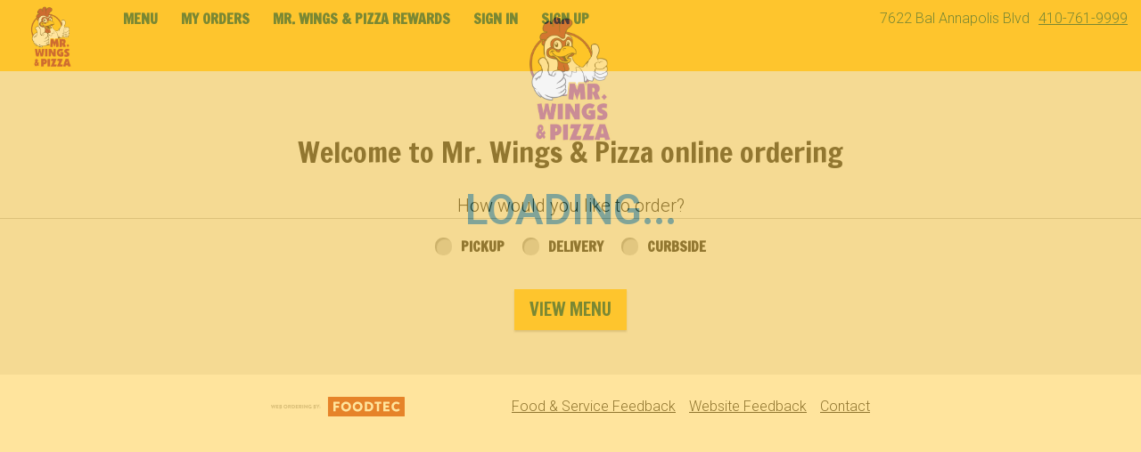

--- FILE ---
content_type: text/css;charset=ISO-8859-1
request_url: https://order.foodtecsolutions.com/ws/integrated/v1/customization/latte/themes/css
body_size: 1053
content:
@import url('https://fonts.googleapis.com/css?family=Francois One:300,400,500,600|Roboto:300,400,500,600|Share+Tech+Mono:400');.font-primary, body { font-family: Roboto, sans-serif !important; }.font-secondary { font-family: Francois One, sans-serif !important; }.font-tertiary { font-family: Share Tech Mono, monospace !important; }.primary-bg-color { background-color: rgb(255, 255, 255)!important; }.btn-choice:not(.active):hover { background-color: rgb(255, 255, 255)!important; }.primary-bg-border-color { border-color: rgb(255, 255, 255)!important; }.popover.top > .arrow { border-top-color: rgb(255, 255, 255)!important; }.popover.left > .arrow { border-left-color: rgb(255, 255, 255)!important; }.popover.right > .arrow { border-right-color: rgb(255, 255, 255)!important; }.popover.bottom > .arrow { border-bottom-color: rgb(255, 255, 255)!important; }.primary-border-color { border-color: rgb(255, 255, 255)!important; }.primary-text-color { color: rgb(51, 51, 51)!important; }.primary-text-border-color { border-color: rgb(51, 51, 51)!important; }.secondary-bg-color { background-color: rgb(254, 197, 45)!important; }.secondary-text-inverse-color { color: rgb(254, 197, 45)!important; }.secondary-text-color { color: rgb(7, 83, 57)!important; }.secondary-bg-inverse-color { background-color: rgb(7, 83, 57)!important; }.secondary-bg-inverse-color:before { background-color: rgb(7, 83, 57)!important; }.secondary-bg-inverse-color:after { background-color: rgb(7, 83, 57)!important; }.action-bg-color { background-color: rgb(254, 197, 45)!important; fill: rgb(254, 197, 45)!important }.action-text-color { color: rgb(254, 197, 45)!important; }.action-border-color { border-color: rgb(254, 197, 45)!important; }.action-inverse-bg-color { background-color: rgb(7, 83, 57)!important; fill: rgb(7, 83, 57)!important }.action-inverse-text-color { color: rgb(7, 83, 57)!important; }.action-inverse-border-color { border-color: rgb(7, 83, 57)!important; }.selection-bg-color { background-color: rgb(7, 83, 57)!important; fill: rgb(7, 83, 57)!important }.selection-text-color { color: rgb(7, 83, 57)!important; }.selection-border-color { border-color: rgb(7, 83, 57)!important; }.btn:hover .tab-icon.filled {background-color: rgb(7, 83, 57)!important; }.btn:active .tab-icon.filled {background-color: rgb(7, 83, 57)!important; }.btn.active .tab-icon.filled {background-color: rgb(7, 83, 57)!important; }.selection-inverse-bg-color { background-color: rgb(255, 255, 255)!important; fill: rgb(255, 255, 255)!important }.selection-inverse-text-color { color: rgb(255, 255, 255)!important; }.selection-inverse-border-color { border-color: rgb(255, 255, 255)!important; }.secondary-bg { background-color: rgb(153, 108, 0)!important; }.secondary-text { color: rgb(255, 255, 255)!important; }.intro-highlight-bg-color { background-color: rgb(7, 83, 57)!important; }.intro-highlight-text-color { color: rgb(7, 83, 57)!important; }.intro-highlight-inverse-bg-color { background-color: rgb(255, 255, 255)!important; }.intro-highlight-inverse-text-color { color: rgb(255, 255, 255)!important; }.leftMenuBg,.rightMenuBg,.tabs-menu,.overlay-menu,.order-tree-slider-wrapper,.sticky-group-name { background-color: rgb(255, 255, 255)!important; }.main-footer { background-color: rgb(255, 255, 255)!important; }.home-info-bg-fix { opacity: 0.5 !important; }.panels-wrapper .left-panel {
background: #075339 !important; 
  flex: 0 0 300px !important;
  position: relative;
  padding-left: 100px;
left: -100px;
margin-right: -100px;
}
.mobile-tabs {
background: rgb(7, 83, 57)  !important; 
}
.leftMenuBg {
    background: #d9d9d9 !important;
}

#menu-header {
  color: rgb(254,197,45) !important; 
}

.btn-menu {
  text-transform: uppercase;
  font-size: 18px !important;
font-weight: bold !important;
  color: rgb(254,197,45) !important; 
}

.size-price-btn {
  color: #fff !important;
  background: rgb(167,31,51) !important;
}

.action-text-color {
  color: rgb(7, 83, 57) !important;
}

#best-offer-special-btn {
    background: rgb(254, 197, 45) !important;
}.alert-form.alert-danger, .alert.alert-danger { background-color: rgb(187, 53, 49) !important; }.error-bg-color { background-color: rgb(187, 53, 49)!important; }.alert-form.alert-danger, .alert.alert-danger { color: rgb(255, 255, 255) !important; }.notifications { background-color: rgb(187, 53, 49) !important; }.notifications { color: rgb(255, 255, 255) !important; }.text-danger { color: rgb(187, 53, 49) !important; }.special-indicator { color: rgb(187, 53, 49) !important; }